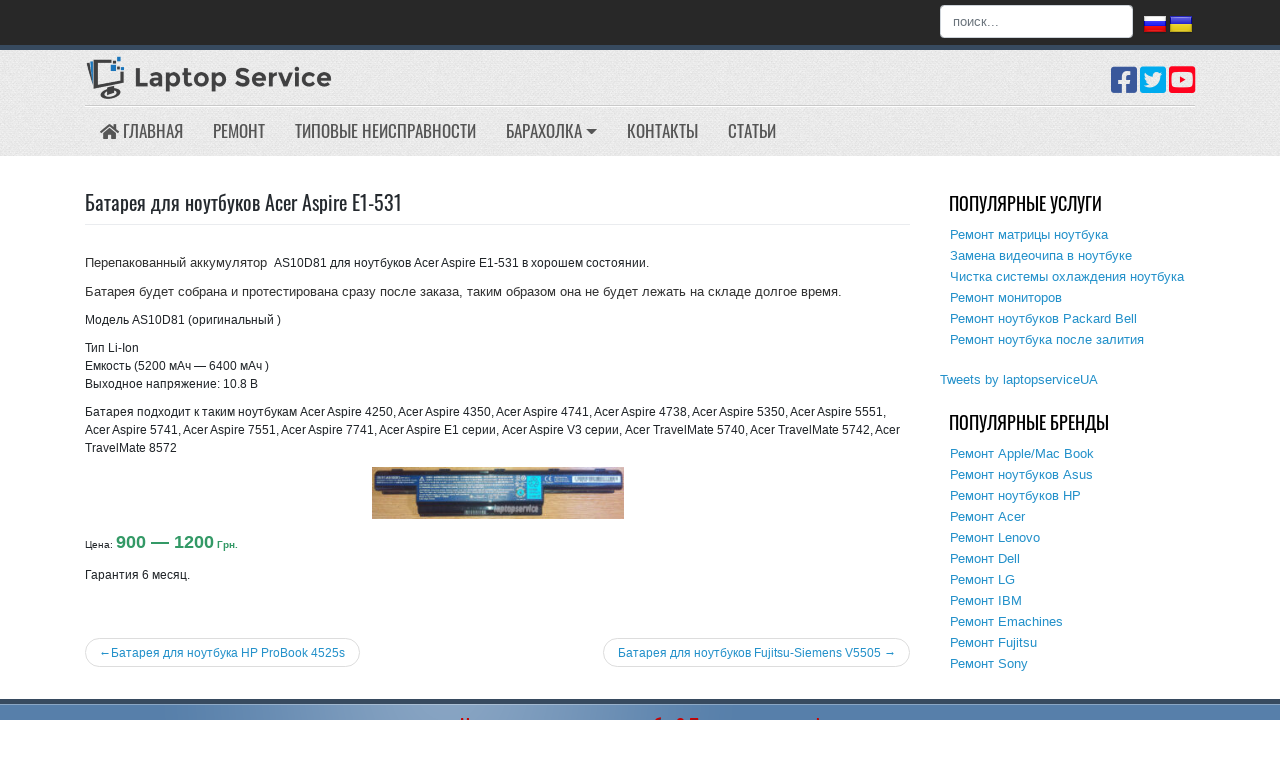

--- FILE ---
content_type: text/html; charset=UTF-8
request_url: https://laptopservice.kiev.ua/baraxolka/batarei/886-battery-for-acer-aspire-e1-531.html
body_size: 13135
content:
<!DOCTYPE html>
<html lang="ru-RU">
<head>
    <meta charset="UTF-8">
    <meta name="viewport" content="width=device-width, initial-scale=1">
    <meta http-equiv="X-UA-Compatible" content="IE=edge">
    <link rel="profile" href="https://gmpg.org/xfn/11">


<script type="text/javascript">
// Google Analytics
(function(i,s,o,g,r,a,m){i['GoogleAnalyticsObject']=r;i[r]=i[r]||function(){
(i[r].q=i[r].q||[]).push(arguments)},i[r].l=1*new Date();a=s.createElement(o),
m=s.getElementsByTagName(o)[0];a.async=1;a.src=g;m.parentNode.insertBefore(a,m)
})(window,document,'script','//www.google-analytics.com/analytics.js','ga');

ga('create', 'UA-13193148-7', 'auto');
ga('send', 'pageview');
</script>


	  <meta name='robots' content='index, follow, max-image-preview:large, max-snippet:-1, max-video-preview:-1' />
	<style>img:is([sizes="auto" i], [sizes^="auto," i]) { contain-intrinsic-size: 3000px 1500px }</style>
	
	<!-- This site is optimized with the Yoast SEO plugin v26.8 - https://yoast.com/product/yoast-seo-wordpress/ -->
	<title>Батарея для ноутбуков Acer Aspire E1-531 - Laptopservice Киев</title>
	<meta name="description" content="Батарея для ноутбуков Acer Aspire E1-531" />
	<link rel="canonical" href="https://laptopservice.kiev.ua/baraxolka/batarei/886-battery-for-acer-aspire-e1-531.html" />
	<meta property="og:locale" content="ru_RU" />
	<meta property="og:type" content="article" />
	<meta property="og:title" content="Батарея для ноутбуков Acer Aspire E1-531 - Laptopservice Киев" />
	<meta property="og:description" content="Батарея для ноутбуков Acer Aspire E1-531" />
	<meta property="og:url" content="https://laptopservice.kiev.ua/baraxolka/batarei/886-battery-for-acer-aspire-e1-531.html" />
	<meta property="og:site_name" content="Laptopservice Киев" />
	<meta property="article:published_time" content="2019-04-18T17:34:19+00:00" />
	<meta property="article:modified_time" content="2022-01-17T20:46:12+00:00" />
	<meta property="og:image" content="https://laptopservice.kiev.ua/wp-content/uploads/Baraxolka/Batarei/AS10D81.jpg" />
	<meta property="og:image:width" content="800" />
	<meta property="og:image:height" content="165" />
	<meta property="og:image:type" content="image/jpeg" />
	<meta name="author" content="laptopservice" />
	<meta name="twitter:card" content="summary_large_image" />
	<script type="application/ld+json" class="yoast-schema-graph">{"@context":"https://schema.org","@graph":[{"@type":"Article","@id":"https://laptopservice.kiev.ua/baraxolka/batarei/886-battery-for-acer-aspire-e1-531.html#article","isPartOf":{"@id":"https://laptopservice.kiev.ua/baraxolka/batarei/886-battery-for-acer-aspire-e1-531.html"},"author":{"name":"laptopservice","@id":"https://laptopservice.kiev.ua/#/schema/person/24ccf6e01fe4ab81f01fc0c1e0355238"},"headline":"Батарея для ноутбуков Acer Aspire E1-531","datePublished":"2019-04-18T17:34:19+00:00","dateModified":"2022-01-17T20:46:12+00:00","mainEntityOfPage":{"@id":"https://laptopservice.kiev.ua/baraxolka/batarei/886-battery-for-acer-aspire-e1-531.html"},"wordCount":93,"publisher":{"@id":"https://laptopservice.kiev.ua/#/schema/person/24ccf6e01fe4ab81f01fc0c1e0355238"},"image":{"@id":"https://laptopservice.kiev.ua/baraxolka/batarei/886-battery-for-acer-aspire-e1-531.html#primaryimage"},"thumbnailUrl":"https://laptopservice.kiev.ua/wp-content/uploads/Baraxolka/Batarei/AS10D81.jpg","articleSection":["Батареи"],"inLanguage":"ru-RU"},{"@type":"WebPage","@id":"https://laptopservice.kiev.ua/baraxolka/batarei/886-battery-for-acer-aspire-e1-531.html","url":"https://laptopservice.kiev.ua/baraxolka/batarei/886-battery-for-acer-aspire-e1-531.html","name":"Батарея для ноутбуков Acer Aspire E1-531 - Laptopservice Киев","isPartOf":{"@id":"https://laptopservice.kiev.ua/#website"},"primaryImageOfPage":{"@id":"https://laptopservice.kiev.ua/baraxolka/batarei/886-battery-for-acer-aspire-e1-531.html#primaryimage"},"image":{"@id":"https://laptopservice.kiev.ua/baraxolka/batarei/886-battery-for-acer-aspire-e1-531.html#primaryimage"},"thumbnailUrl":"https://laptopservice.kiev.ua/wp-content/uploads/Baraxolka/Batarei/AS10D81.jpg","datePublished":"2019-04-18T17:34:19+00:00","dateModified":"2022-01-17T20:46:12+00:00","description":"Батарея для ноутбуков Acer Aspire E1-531","breadcrumb":{"@id":"https://laptopservice.kiev.ua/baraxolka/batarei/886-battery-for-acer-aspire-e1-531.html#breadcrumb"},"inLanguage":"ru-RU","potentialAction":[{"@type":"ReadAction","target":["https://laptopservice.kiev.ua/baraxolka/batarei/886-battery-for-acer-aspire-e1-531.html"]}]},{"@type":"ImageObject","inLanguage":"ru-RU","@id":"https://laptopservice.kiev.ua/baraxolka/batarei/886-battery-for-acer-aspire-e1-531.html#primaryimage","url":"https://laptopservice.kiev.ua/wp-content/uploads/Baraxolka/Batarei/AS10D81.jpg","contentUrl":"https://laptopservice.kiev.ua/wp-content/uploads/Baraxolka/Batarei/AS10D81.jpg","width":800,"height":165,"caption":"Батарея для ноутбуков Acer Aspire E1-531"},{"@type":"BreadcrumbList","@id":"https://laptopservice.kiev.ua/baraxolka/batarei/886-battery-for-acer-aspire-e1-531.html#breadcrumb","itemListElement":[{"@type":"ListItem","position":1,"name":"Главная страница","item":"https://laptopservice.kiev.ua/.html"},{"@type":"ListItem","position":2,"name":"Батарея для ноутбуков Acer Aspire E1-531"}]},{"@type":"WebSite","@id":"https://laptopservice.kiev.ua/#website","url":"https://laptopservice.kiev.ua/","name":"Laptopservice Киев","description":"Ремонт ноутбуков Киев. Срочный ремонт ноутбуков с гарантией - Laptopservice Киев","publisher":{"@id":"https://laptopservice.kiev.ua/#/schema/person/24ccf6e01fe4ab81f01fc0c1e0355238"},"potentialAction":[{"@type":"SearchAction","target":{"@type":"EntryPoint","urlTemplate":"https://laptopservice.kiev.ua/?s={search_term_string}"},"query-input":{"@type":"PropertyValueSpecification","valueRequired":true,"valueName":"search_term_string"}}],"inLanguage":"ru-RU"},{"@type":["Person","Organization"],"@id":"https://laptopservice.kiev.ua/#/schema/person/24ccf6e01fe4ab81f01fc0c1e0355238","name":"laptopservice","image":{"@type":"ImageObject","inLanguage":"ru-RU","@id":"https://laptopservice.kiev.ua/#/schema/person/image/","url":"https://secure.gravatar.com/avatar/bfd23a09bc6ae7c680f75198d0334c0d07484f5357970fa6dafe5fa35d798fb2?s=96&d=mm&r=g","contentUrl":"https://secure.gravatar.com/avatar/bfd23a09bc6ae7c680f75198d0334c0d07484f5357970fa6dafe5fa35d798fb2?s=96&d=mm&r=g","caption":"laptopservice"},"logo":{"@id":"https://laptopservice.kiev.ua/#/schema/person/image/"},"sameAs":["https://laptopservice.kiev.ua"]}]}</script>
	<!-- / Yoast SEO plugin. -->


<link rel='dns-prefetch' href='//translate.google.com' />
<link rel="alternate" type="application/rss+xml" title="Laptopservice Киев &raquo; Лента" href="https://laptopservice.kiev.ua/feed" />
<link rel="alternate" type="application/rss+xml" title="Laptopservice Киев &raquo; Лента комментариев" href="https://laptopservice.kiev.ua/comments/feed" />
<link rel="alternate" type="application/rss+xml" title="Laptopservice Киев &raquo; Лента комментариев к &laquo;Батарея для ноутбуков Acer Aspire E1-531&raquo;" href="https://laptopservice.kiev.ua/baraxolka/batarei/886-battery-for-acer-aspire-e1-531.html/feed" />
<script type="text/javascript">
/* <![CDATA[ */
window._wpemojiSettings = {"baseUrl":"https:\/\/s.w.org\/images\/core\/emoji\/16.0.1\/72x72\/","ext":".png","svgUrl":"https:\/\/s.w.org\/images\/core\/emoji\/16.0.1\/svg\/","svgExt":".svg","source":{"concatemoji":"https:\/\/laptopservice.kiev.ua\/wp-includes\/js\/wp-emoji-release.min.js?ver=6.8.3"}};
/*! This file is auto-generated */
!function(s,n){var o,i,e;function c(e){try{var t={supportTests:e,timestamp:(new Date).valueOf()};sessionStorage.setItem(o,JSON.stringify(t))}catch(e){}}function p(e,t,n){e.clearRect(0,0,e.canvas.width,e.canvas.height),e.fillText(t,0,0);var t=new Uint32Array(e.getImageData(0,0,e.canvas.width,e.canvas.height).data),a=(e.clearRect(0,0,e.canvas.width,e.canvas.height),e.fillText(n,0,0),new Uint32Array(e.getImageData(0,0,e.canvas.width,e.canvas.height).data));return t.every(function(e,t){return e===a[t]})}function u(e,t){e.clearRect(0,0,e.canvas.width,e.canvas.height),e.fillText(t,0,0);for(var n=e.getImageData(16,16,1,1),a=0;a<n.data.length;a++)if(0!==n.data[a])return!1;return!0}function f(e,t,n,a){switch(t){case"flag":return n(e,"\ud83c\udff3\ufe0f\u200d\u26a7\ufe0f","\ud83c\udff3\ufe0f\u200b\u26a7\ufe0f")?!1:!n(e,"\ud83c\udde8\ud83c\uddf6","\ud83c\udde8\u200b\ud83c\uddf6")&&!n(e,"\ud83c\udff4\udb40\udc67\udb40\udc62\udb40\udc65\udb40\udc6e\udb40\udc67\udb40\udc7f","\ud83c\udff4\u200b\udb40\udc67\u200b\udb40\udc62\u200b\udb40\udc65\u200b\udb40\udc6e\u200b\udb40\udc67\u200b\udb40\udc7f");case"emoji":return!a(e,"\ud83e\udedf")}return!1}function g(e,t,n,a){var r="undefined"!=typeof WorkerGlobalScope&&self instanceof WorkerGlobalScope?new OffscreenCanvas(300,150):s.createElement("canvas"),o=r.getContext("2d",{willReadFrequently:!0}),i=(o.textBaseline="top",o.font="600 32px Arial",{});return e.forEach(function(e){i[e]=t(o,e,n,a)}),i}function t(e){var t=s.createElement("script");t.src=e,t.defer=!0,s.head.appendChild(t)}"undefined"!=typeof Promise&&(o="wpEmojiSettingsSupports",i=["flag","emoji"],n.supports={everything:!0,everythingExceptFlag:!0},e=new Promise(function(e){s.addEventListener("DOMContentLoaded",e,{once:!0})}),new Promise(function(t){var n=function(){try{var e=JSON.parse(sessionStorage.getItem(o));if("object"==typeof e&&"number"==typeof e.timestamp&&(new Date).valueOf()<e.timestamp+604800&&"object"==typeof e.supportTests)return e.supportTests}catch(e){}return null}();if(!n){if("undefined"!=typeof Worker&&"undefined"!=typeof OffscreenCanvas&&"undefined"!=typeof URL&&URL.createObjectURL&&"undefined"!=typeof Blob)try{var e="postMessage("+g.toString()+"("+[JSON.stringify(i),f.toString(),p.toString(),u.toString()].join(",")+"));",a=new Blob([e],{type:"text/javascript"}),r=new Worker(URL.createObjectURL(a),{name:"wpTestEmojiSupports"});return void(r.onmessage=function(e){c(n=e.data),r.terminate(),t(n)})}catch(e){}c(n=g(i,f,p,u))}t(n)}).then(function(e){for(var t in e)n.supports[t]=e[t],n.supports.everything=n.supports.everything&&n.supports[t],"flag"!==t&&(n.supports.everythingExceptFlag=n.supports.everythingExceptFlag&&n.supports[t]);n.supports.everythingExceptFlag=n.supports.everythingExceptFlag&&!n.supports.flag,n.DOMReady=!1,n.readyCallback=function(){n.DOMReady=!0}}).then(function(){return e}).then(function(){var e;n.supports.everything||(n.readyCallback(),(e=n.source||{}).concatemoji?t(e.concatemoji):e.wpemoji&&e.twemoji&&(t(e.twemoji),t(e.wpemoji)))}))}((window,document),window._wpemojiSettings);
/* ]]> */
</script>
<style id='wp-emoji-styles-inline-css' type='text/css'>

	img.wp-smiley, img.emoji {
		display: inline !important;
		border: none !important;
		box-shadow: none !important;
		height: 1em !important;
		width: 1em !important;
		margin: 0 0.07em !important;
		vertical-align: -0.1em !important;
		background: none !important;
		padding: 0 !important;
	}
</style>
<link rel='stylesheet' id='wp-block-library-css' href='https://laptopservice.kiev.ua/wp-includes/css/dist/block-library/style.min.css?ver=6.8.3' type='text/css' media='all' />
<style id='classic-theme-styles-inline-css' type='text/css'>
/*! This file is auto-generated */
.wp-block-button__link{color:#fff;background-color:#32373c;border-radius:9999px;box-shadow:none;text-decoration:none;padding:calc(.667em + 2px) calc(1.333em + 2px);font-size:1.125em}.wp-block-file__button{background:#32373c;color:#fff;text-decoration:none}
</style>
<style id='filebird-block-filebird-gallery-style-inline-css' type='text/css'>
ul.filebird-block-filebird-gallery{margin:auto!important;padding:0!important;width:100%}ul.filebird-block-filebird-gallery.layout-grid{display:grid;grid-gap:20px;align-items:stretch;grid-template-columns:repeat(var(--columns),1fr);justify-items:stretch}ul.filebird-block-filebird-gallery.layout-grid li img{border:1px solid #ccc;box-shadow:2px 2px 6px 0 rgba(0,0,0,.3);height:100%;max-width:100%;-o-object-fit:cover;object-fit:cover;width:100%}ul.filebird-block-filebird-gallery.layout-masonry{-moz-column-count:var(--columns);-moz-column-gap:var(--space);column-gap:var(--space);-moz-column-width:var(--min-width);columns:var(--min-width) var(--columns);display:block;overflow:auto}ul.filebird-block-filebird-gallery.layout-masonry li{margin-bottom:var(--space)}ul.filebird-block-filebird-gallery li{list-style:none}ul.filebird-block-filebird-gallery li figure{height:100%;margin:0;padding:0;position:relative;width:100%}ul.filebird-block-filebird-gallery li figure figcaption{background:linear-gradient(0deg,rgba(0,0,0,.7),rgba(0,0,0,.3) 70%,transparent);bottom:0;box-sizing:border-box;color:#fff;font-size:.8em;margin:0;max-height:100%;overflow:auto;padding:3em .77em .7em;position:absolute;text-align:center;width:100%;z-index:2}ul.filebird-block-filebird-gallery li figure figcaption a{color:inherit}

</style>
<style id='global-styles-inline-css' type='text/css'>
:root{--wp--preset--aspect-ratio--square: 1;--wp--preset--aspect-ratio--4-3: 4/3;--wp--preset--aspect-ratio--3-4: 3/4;--wp--preset--aspect-ratio--3-2: 3/2;--wp--preset--aspect-ratio--2-3: 2/3;--wp--preset--aspect-ratio--16-9: 16/9;--wp--preset--aspect-ratio--9-16: 9/16;--wp--preset--color--black: #000000;--wp--preset--color--cyan-bluish-gray: #abb8c3;--wp--preset--color--white: #ffffff;--wp--preset--color--pale-pink: #f78da7;--wp--preset--color--vivid-red: #cf2e2e;--wp--preset--color--luminous-vivid-orange: #ff6900;--wp--preset--color--luminous-vivid-amber: #fcb900;--wp--preset--color--light-green-cyan: #7bdcb5;--wp--preset--color--vivid-green-cyan: #00d084;--wp--preset--color--pale-cyan-blue: #8ed1fc;--wp--preset--color--vivid-cyan-blue: #0693e3;--wp--preset--color--vivid-purple: #9b51e0;--wp--preset--gradient--vivid-cyan-blue-to-vivid-purple: linear-gradient(135deg,rgba(6,147,227,1) 0%,rgb(155,81,224) 100%);--wp--preset--gradient--light-green-cyan-to-vivid-green-cyan: linear-gradient(135deg,rgb(122,220,180) 0%,rgb(0,208,130) 100%);--wp--preset--gradient--luminous-vivid-amber-to-luminous-vivid-orange: linear-gradient(135deg,rgba(252,185,0,1) 0%,rgba(255,105,0,1) 100%);--wp--preset--gradient--luminous-vivid-orange-to-vivid-red: linear-gradient(135deg,rgba(255,105,0,1) 0%,rgb(207,46,46) 100%);--wp--preset--gradient--very-light-gray-to-cyan-bluish-gray: linear-gradient(135deg,rgb(238,238,238) 0%,rgb(169,184,195) 100%);--wp--preset--gradient--cool-to-warm-spectrum: linear-gradient(135deg,rgb(74,234,220) 0%,rgb(151,120,209) 20%,rgb(207,42,186) 40%,rgb(238,44,130) 60%,rgb(251,105,98) 80%,rgb(254,248,76) 100%);--wp--preset--gradient--blush-light-purple: linear-gradient(135deg,rgb(255,206,236) 0%,rgb(152,150,240) 100%);--wp--preset--gradient--blush-bordeaux: linear-gradient(135deg,rgb(254,205,165) 0%,rgb(254,45,45) 50%,rgb(107,0,62) 100%);--wp--preset--gradient--luminous-dusk: linear-gradient(135deg,rgb(255,203,112) 0%,rgb(199,81,192) 50%,rgb(65,88,208) 100%);--wp--preset--gradient--pale-ocean: linear-gradient(135deg,rgb(255,245,203) 0%,rgb(182,227,212) 50%,rgb(51,167,181) 100%);--wp--preset--gradient--electric-grass: linear-gradient(135deg,rgb(202,248,128) 0%,rgb(113,206,126) 100%);--wp--preset--gradient--midnight: linear-gradient(135deg,rgb(2,3,129) 0%,rgb(40,116,252) 100%);--wp--preset--font-size--small: 13px;--wp--preset--font-size--medium: 20px;--wp--preset--font-size--large: 36px;--wp--preset--font-size--x-large: 42px;--wp--preset--spacing--20: 0.44rem;--wp--preset--spacing--30: 0.67rem;--wp--preset--spacing--40: 1rem;--wp--preset--spacing--50: 1.5rem;--wp--preset--spacing--60: 2.25rem;--wp--preset--spacing--70: 3.38rem;--wp--preset--spacing--80: 5.06rem;--wp--preset--shadow--natural: 6px 6px 9px rgba(0, 0, 0, 0.2);--wp--preset--shadow--deep: 12px 12px 50px rgba(0, 0, 0, 0.4);--wp--preset--shadow--sharp: 6px 6px 0px rgba(0, 0, 0, 0.2);--wp--preset--shadow--outlined: 6px 6px 0px -3px rgba(255, 255, 255, 1), 6px 6px rgba(0, 0, 0, 1);--wp--preset--shadow--crisp: 6px 6px 0px rgba(0, 0, 0, 1);}:where(.is-layout-flex){gap: 0.5em;}:where(.is-layout-grid){gap: 0.5em;}body .is-layout-flex{display: flex;}.is-layout-flex{flex-wrap: wrap;align-items: center;}.is-layout-flex > :is(*, div){margin: 0;}body .is-layout-grid{display: grid;}.is-layout-grid > :is(*, div){margin: 0;}:where(.wp-block-columns.is-layout-flex){gap: 2em;}:where(.wp-block-columns.is-layout-grid){gap: 2em;}:where(.wp-block-post-template.is-layout-flex){gap: 1.25em;}:where(.wp-block-post-template.is-layout-grid){gap: 1.25em;}.has-black-color{color: var(--wp--preset--color--black) !important;}.has-cyan-bluish-gray-color{color: var(--wp--preset--color--cyan-bluish-gray) !important;}.has-white-color{color: var(--wp--preset--color--white) !important;}.has-pale-pink-color{color: var(--wp--preset--color--pale-pink) !important;}.has-vivid-red-color{color: var(--wp--preset--color--vivid-red) !important;}.has-luminous-vivid-orange-color{color: var(--wp--preset--color--luminous-vivid-orange) !important;}.has-luminous-vivid-amber-color{color: var(--wp--preset--color--luminous-vivid-amber) !important;}.has-light-green-cyan-color{color: var(--wp--preset--color--light-green-cyan) !important;}.has-vivid-green-cyan-color{color: var(--wp--preset--color--vivid-green-cyan) !important;}.has-pale-cyan-blue-color{color: var(--wp--preset--color--pale-cyan-blue) !important;}.has-vivid-cyan-blue-color{color: var(--wp--preset--color--vivid-cyan-blue) !important;}.has-vivid-purple-color{color: var(--wp--preset--color--vivid-purple) !important;}.has-black-background-color{background-color: var(--wp--preset--color--black) !important;}.has-cyan-bluish-gray-background-color{background-color: var(--wp--preset--color--cyan-bluish-gray) !important;}.has-white-background-color{background-color: var(--wp--preset--color--white) !important;}.has-pale-pink-background-color{background-color: var(--wp--preset--color--pale-pink) !important;}.has-vivid-red-background-color{background-color: var(--wp--preset--color--vivid-red) !important;}.has-luminous-vivid-orange-background-color{background-color: var(--wp--preset--color--luminous-vivid-orange) !important;}.has-luminous-vivid-amber-background-color{background-color: var(--wp--preset--color--luminous-vivid-amber) !important;}.has-light-green-cyan-background-color{background-color: var(--wp--preset--color--light-green-cyan) !important;}.has-vivid-green-cyan-background-color{background-color: var(--wp--preset--color--vivid-green-cyan) !important;}.has-pale-cyan-blue-background-color{background-color: var(--wp--preset--color--pale-cyan-blue) !important;}.has-vivid-cyan-blue-background-color{background-color: var(--wp--preset--color--vivid-cyan-blue) !important;}.has-vivid-purple-background-color{background-color: var(--wp--preset--color--vivid-purple) !important;}.has-black-border-color{border-color: var(--wp--preset--color--black) !important;}.has-cyan-bluish-gray-border-color{border-color: var(--wp--preset--color--cyan-bluish-gray) !important;}.has-white-border-color{border-color: var(--wp--preset--color--white) !important;}.has-pale-pink-border-color{border-color: var(--wp--preset--color--pale-pink) !important;}.has-vivid-red-border-color{border-color: var(--wp--preset--color--vivid-red) !important;}.has-luminous-vivid-orange-border-color{border-color: var(--wp--preset--color--luminous-vivid-orange) !important;}.has-luminous-vivid-amber-border-color{border-color: var(--wp--preset--color--luminous-vivid-amber) !important;}.has-light-green-cyan-border-color{border-color: var(--wp--preset--color--light-green-cyan) !important;}.has-vivid-green-cyan-border-color{border-color: var(--wp--preset--color--vivid-green-cyan) !important;}.has-pale-cyan-blue-border-color{border-color: var(--wp--preset--color--pale-cyan-blue) !important;}.has-vivid-cyan-blue-border-color{border-color: var(--wp--preset--color--vivid-cyan-blue) !important;}.has-vivid-purple-border-color{border-color: var(--wp--preset--color--vivid-purple) !important;}.has-vivid-cyan-blue-to-vivid-purple-gradient-background{background: var(--wp--preset--gradient--vivid-cyan-blue-to-vivid-purple) !important;}.has-light-green-cyan-to-vivid-green-cyan-gradient-background{background: var(--wp--preset--gradient--light-green-cyan-to-vivid-green-cyan) !important;}.has-luminous-vivid-amber-to-luminous-vivid-orange-gradient-background{background: var(--wp--preset--gradient--luminous-vivid-amber-to-luminous-vivid-orange) !important;}.has-luminous-vivid-orange-to-vivid-red-gradient-background{background: var(--wp--preset--gradient--luminous-vivid-orange-to-vivid-red) !important;}.has-very-light-gray-to-cyan-bluish-gray-gradient-background{background: var(--wp--preset--gradient--very-light-gray-to-cyan-bluish-gray) !important;}.has-cool-to-warm-spectrum-gradient-background{background: var(--wp--preset--gradient--cool-to-warm-spectrum) !important;}.has-blush-light-purple-gradient-background{background: var(--wp--preset--gradient--blush-light-purple) !important;}.has-blush-bordeaux-gradient-background{background: var(--wp--preset--gradient--blush-bordeaux) !important;}.has-luminous-dusk-gradient-background{background: var(--wp--preset--gradient--luminous-dusk) !important;}.has-pale-ocean-gradient-background{background: var(--wp--preset--gradient--pale-ocean) !important;}.has-electric-grass-gradient-background{background: var(--wp--preset--gradient--electric-grass) !important;}.has-midnight-gradient-background{background: var(--wp--preset--gradient--midnight) !important;}.has-small-font-size{font-size: var(--wp--preset--font-size--small) !important;}.has-medium-font-size{font-size: var(--wp--preset--font-size--medium) !important;}.has-large-font-size{font-size: var(--wp--preset--font-size--large) !important;}.has-x-large-font-size{font-size: var(--wp--preset--font-size--x-large) !important;}
:where(.wp-block-post-template.is-layout-flex){gap: 1.25em;}:where(.wp-block-post-template.is-layout-grid){gap: 1.25em;}
:where(.wp-block-columns.is-layout-flex){gap: 2em;}:where(.wp-block-columns.is-layout-grid){gap: 2em;}
:root :where(.wp-block-pullquote){font-size: 1.5em;line-height: 1.6;}
</style>
<link rel='stylesheet' id='google-language-translator-css' href='https://laptopservice.kiev.ua/wp-content/plugins/google-language-translator/css/style.css?ver=6.0.20' type='text/css' media='' />
<link rel='stylesheet' id='wp-lightbox-2.min.css-css' href='https://laptopservice.kiev.ua/wp-content/plugins/wp-lightbox-2/styles/lightbox.min.ru_RU.css?ver=1.3.4' type='text/css' media='all' />
<link rel='stylesheet' id='wp-bootstrap-starter-bootstrap-css-css' href='https://laptopservice.kiev.ua/wp-content/themes/wp-bootstrap-starter/inc/assets/css/bootstrap.min.css?ver=6.8.3' type='text/css' media='all' />
<link rel='stylesheet' id='wp-bootstrap-starter-fontawesome-cdn-css' href='https://laptopservice.kiev.ua/wp-content/themes/wp-bootstrap-starter/inc/assets/css/fontawesome.min.css?ver=6.8.3' type='text/css' media='all' />
<link rel='stylesheet' id='wp-bootstrap-starter-style-css' href='https://laptopservice.kiev.ua/wp-content/themes/wp-bootstrap-starter-child/style.css?ver=6.8.3' type='text/css' media='all' />
<script type="text/javascript" src="https://laptopservice.kiev.ua/wp-includes/js/jquery/jquery.min.js?ver=3.7.1" id="jquery-core-js"></script>
<script type="text/javascript" src="https://laptopservice.kiev.ua/wp-includes/js/jquery/jquery-migrate.min.js?ver=3.4.1" id="jquery-migrate-js"></script>
<!--[if lt IE 9]>
<script type="text/javascript" src="https://laptopservice.kiev.ua/wp-content/themes/wp-bootstrap-starter/inc/assets/js/html5.js?ver=3.7.0" id="html5hiv-js"></script>
<![endif]-->
<link rel="https://api.w.org/" href="https://laptopservice.kiev.ua/wp-json/" /><link rel="alternate" title="JSON" type="application/json" href="https://laptopservice.kiev.ua/wp-json/wp/v2/posts/886" /><link rel="EditURI" type="application/rsd+xml" title="RSD" href="https://laptopservice.kiev.ua/xmlrpc.php?rsd" />
<meta name="generator" content="WordPress 6.8.3" />
<link rel='shortlink' href='https://laptopservice.kiev.ua/?p=886' />
<link rel="alternate" title="oEmbed (JSON)" type="application/json+oembed" href="https://laptopservice.kiev.ua/wp-json/oembed/1.0/embed?url=https%3A%2F%2Flaptopservice.kiev.ua%2Fbaraxolka%2Fbatarei%2F886-battery-for-acer-aspire-e1-531.html" />
<link rel="alternate" title="oEmbed (XML)" type="text/xml+oembed" href="https://laptopservice.kiev.ua/wp-json/oembed/1.0/embed?url=https%3A%2F%2Flaptopservice.kiev.ua%2Fbaraxolka%2Fbatarei%2F886-battery-for-acer-aspire-e1-531.html&#038;format=xml" />
<style>#flags {
    width: 52px !important;
    margin-left: 10px;
    padding-top: 10px;
}p.hello{font-size:12px;color:darkgray;}#google_language_translator,#flags{text-align:left;}#google_language_translator{clear:both;}#flags{width:165px;}#flags a{display:inline-block;margin-right:2px;}#google_language_translator a{display:none!important;}div.skiptranslate.goog-te-gadget{display:inline!important;}.goog-te-gadget{color:transparent!important;}.goog-te-gadget{font-size:0px!important;}.goog-branding{display:none;}.goog-tooltip{display: none!important;}.goog-tooltip:hover{display: none!important;}.goog-text-highlight{background-color:transparent!important;border:none!important;box-shadow:none!important;}#google_language_translator{display:none;}#google_language_translator select.goog-te-combo{color:#32373c;}div.skiptranslate{display:none!important;}body{top:0px!important;}#goog-gt-{display:none!important;}font font{background-color:transparent!important;box-shadow:none!important;position:initial!important;}#glt-translate-trigger{left:20px;right:auto;}#glt-translate-trigger > span{color:#ffffff;}#glt-translate-trigger{background:#f89406;}.goog-te-gadget .goog-te-combo{width:100%;}</style><link rel="pingback" href="https://laptopservice.kiev.ua/xmlrpc.php">    <style type="text/css">
        #page-sub-header { background: #fff; }
    </style>
    <link rel="icon" href="https://laptopservice.kiev.ua/wp-content/uploads/favicon.ico" sizes="32x32" />
<link rel="icon" href="https://laptopservice.kiev.ua/wp-content/uploads/favicon.ico" sizes="192x192" />
<link rel="apple-touch-icon" href="https://laptopservice.kiev.ua/wp-content/uploads/favicon.ico" />
<meta name="msapplication-TileImage" content="https://laptopservice.kiev.ua/wp-content/uploads/favicon.ico" />
</head>

<body data-rsssl=1 class="wp-singular post-template-default single single-post postid-886 single-format-standard wp-theme-wp-bootstrap-starter wp-child-theme-wp-bootstrap-starter-child">


<div id="page" class="site">
	<a class="skip-link screen-reader-text" href="#content">Skip to content</a>
          <div id="topbar-widget" class="row m-0">
        <div class="container">
          <div class="row">
            <div class="col-12 d-flex justify-content-end"><section id="search-4" class="widget widget_search"><form role="search" method="get" class="search-form" action="https://laptopservice.kiev.ua/">
    <label>
        <input type="search" class="search-field form-control" placeholder="поиск..." value="" name="s" title="Поиск:">
    </label>
    <input type="submit" class="search-submit btn btn-primary" value="Поиск">
</form>



</section><section id="custom_html-15" class="widget_text widget widget_custom_html"><div class="textwidget custom-html-widget"><div id="flags" class="size24"><ul id="sortable" class="ui-sortable" style="float:left"><li id='Russian'><a href='#' title='Russian' class='nturl notranslate ru flag Russian'></a></li><li id='Ukrainian'><a href='#' title='Ukrainian' class='nturl notranslate uk flag Ukrainian'></a></li></ul></div><div id="google_language_translator" class="default-language-ru"></div></div></section></div>
          </div>
        </div>
      </div>
        	<header id="masthead" class="site-header navbar-static-top navbar-light" role="banner">
        <div class="container">
            <div class="navbar navbar-expand-xl p-0">
                <div class="navbar-brand">
                                            <a href="https://laptopservice.kiev.ua/">
                            <img src="https://laptopservice.kiev.ua/wp-content/uploads/logo.png" alt="Laptopservice Киев">
                        </a>
                                    </div>

                                  <div id="header-widget" class="navbar-collapse d-flex">
                    <div class="container justify-content-end">
                      <div class="row"><section id="custom_html-5" class="widget_text widget widget_custom_html"><div class="textwidget custom-html-widget"><a href="https://www.facebook.com" title="Facebook" target="_blank" style="color: #3A589B; font-size: 10px;"><i class="fab fa-facebook-square fa-3x"></i></a></div></section><section id="custom_html-7" class="widget_text widget widget_custom_html"><div class="textwidget custom-html-widget"><a href="https://twitter.com/laptopserviceUA" title="Twitter" target="_blank" style="color: #00ABEE; padding: 0 3px; font-size: 10px;"><i class="fab fa-twitter-square fa-3x"></i></a></div></section><section id="custom_html-6" class="widget_text widget widget_custom_html"><div class="textwidget custom-html-widget"><a href="http://www.youtube.com/" title="YouTube" target="_blank" style="color: #FF021E; font-size: 10px;"><i class="fab fa-youtube-square fa-3x"></i></a></div></section>                      </div>
                    </div>
                  </div>
                
                <button class="navbar-toggler" type="button" data-toggle="collapse" data-target="#main-nav" aria-controls="" aria-expanded="false" aria-label="Toggle navigation">
                    <span class="navbar-toggler-icon"></span>
                </button>
            </div>
        </div>
        <div class="container">
            <nav class="navbar navbar-expand-xl p-0">
                <div id="main-nav" class="collapse navbar-collapse"><ul id="menu-mainmenu" class="navbar-nav"><li itemscope="itemscope" itemtype="https://www.schema.org/SiteNavigationElement" id="menu-item-3100" class="menu-item menu-item-type-custom menu-item-object-custom menu-item-3100 nav-item"><a title="Главная" href="/" class="nav-link"><i class="fas fa-home" aria-hidden="true"></i> Главная</a></li>
<li itemscope="itemscope" itemtype="https://www.schema.org/SiteNavigationElement" id="menu-item-2039" class="menu-item menu-item-type-taxonomy menu-item-object-category menu-item-2039 nav-item"><a title="Ремонт" href="https://laptopservice.kiev.ua/repairs.html" class="nav-link">Ремонт</a></li>
<li itemscope="itemscope" itemtype="https://www.schema.org/SiteNavigationElement" id="menu-item-2040" class="menu-item menu-item-type-taxonomy menu-item-object-category menu-item-2040 nav-item"><a title="Типовые неисправности" href="https://laptopservice.kiev.ua/typical-fault.html" class="nav-link">Типовые неисправности</a></li>
<li itemscope="itemscope" itemtype="https://www.schema.org/SiteNavigationElement" id="menu-item-2042" class="hover-dropdown menu-item menu-item-type-taxonomy menu-item-object-category current-post-ancestor menu-item-has-children dropdown menu-item-2042 nav-item"><a title="Барахолка" href="https://laptopservice.kiev.ua/baraxolka.html" data-toggle="dropdown" aria-haspopup="true" aria-expanded="false" class="dropdown-toggle nav-link" id="menu-item-dropdown-2042">Барахолка</a>
<ul class="dropdown-menu" aria-labelledby="menu-item-dropdown-2042" role="menu">
	<li itemscope="itemscope" itemtype="https://www.schema.org/SiteNavigationElement" id="menu-item-2046" class="menu-item menu-item-type-taxonomy menu-item-object-category menu-item-2046 nav-item"><a title="Материнские платы" href="https://laptopservice.kiev.ua/baraxolka/motherboard.html" class="dropdown-item">Материнские платы</a></li>
	<li itemscope="itemscope" itemtype="https://www.schema.org/SiteNavigationElement" id="menu-item-2045" class="menu-item menu-item-type-taxonomy menu-item-object-category menu-item-2045 nav-item"><a title="Корпуса ноутбуков" href="https://laptopservice.kiev.ua/baraxolka/korpys.html" class="dropdown-item">Корпуса ноутбуков</a></li>
	<li itemscope="itemscope" itemtype="https://www.schema.org/SiteNavigationElement" id="menu-item-2048" class="menu-item menu-item-type-taxonomy menu-item-object-category menu-item-2048 nav-item"><a title="Петли ноутбука" href="https://laptopservice.kiev.ua/baraxolka/petli.html" class="dropdown-item">Петли ноутбука</a></li>
	<li itemscope="itemscope" itemtype="https://www.schema.org/SiteNavigationElement" id="menu-item-2043" class="menu-item menu-item-type-taxonomy menu-item-object-category current-post-ancestor current-menu-parent current-post-parent active menu-item-2043 nav-item"><a title="Батареи" href="https://laptopservice.kiev.ua/baraxolka/batarei.html" class="dropdown-item">Батареи</a></li>
	<li itemscope="itemscope" itemtype="https://www.schema.org/SiteNavigationElement" id="menu-item-2044" class="menu-item menu-item-type-taxonomy menu-item-object-category menu-item-2044 nav-item"><a title="Клавиатуры" href="https://laptopservice.kiev.ua/baraxolka/keyboards.html" class="dropdown-item">Клавиатуры</a></li>
	<li itemscope="itemscope" itemtype="https://www.schema.org/SiteNavigationElement" id="menu-item-2047" class="menu-item menu-item-type-taxonomy menu-item-object-category menu-item-2047 nav-item"><a title="Матрицы" href="https://laptopservice.kiev.ua/baraxolka/matrix.html" class="dropdown-item">Матрицы</a></li>
	<li itemscope="itemscope" itemtype="https://www.schema.org/SiteNavigationElement" id="menu-item-2050" class="menu-item menu-item-type-taxonomy menu-item-object-category menu-item-2050 nav-item"><a title="Шлейфы матриц" href="https://laptopservice.kiev.ua/baraxolka/cable.html" class="dropdown-item">Шлейфы матриц</a></li>
	<li itemscope="itemscope" itemtype="https://www.schema.org/SiteNavigationElement" id="menu-item-2049" class="menu-item menu-item-type-taxonomy menu-item-object-category menu-item-2049 nav-item"><a title="Системы охлаждения ноутбука" href="https://laptopservice.kiev.ua/baraxolka/laptop-cooling-systems.html" class="dropdown-item">Системы охлаждения ноутбука</a></li>
</ul>
</li>
<li itemscope="itemscope" itemtype="https://www.schema.org/SiteNavigationElement" id="menu-item-3111" class="menu-item menu-item-type-post_type menu-item-object-page menu-item-3111 nav-item"><a title="Контакты" href="https://laptopservice.kiev.ua/contact.html" class="nav-link">Контакты</a></li>
<li itemscope="itemscope" itemtype="https://www.schema.org/SiteNavigationElement" id="menu-item-2076" class="menu-item menu-item-type-taxonomy menu-item-object-category menu-item-2076 nav-item"><a title="Статьи" href="https://laptopservice.kiev.ua/38-article.html" class="nav-link">Статьи</a></li>
</ul></div>            </nav>
        </div>
	</header><!-- #masthead -->
    	<div id="content" class="site-content">
		<div class="container">
			<div class="row">
                
	<section id="primary" class="content-area col-sm-12 col-lg-9">
		<div id="main" class="site-main" role="main">

		
<article id="post-886" class="post-886 post type-post status-publish format-standard has-post-thumbnail hentry category-batarei">
	<div class="post-thumbnail">
			</div>
	<header class="entry-header">
		<h1 class="entry-title">Батарея для ноутбуков Acer Aspire E1-531</h1>		<div class="entry-meta">
					</div><!-- .entry-meta -->
			</header><!-- .entry-header -->
	<div class="entry-content">
		<p><span style="color: #333333; font-family: 'Segoe UI', Arial, Helvetica, sans-serif; font-size: 12.8px; font-style: normal; font-variant: normal; font-weight: normal; letter-spacing: normal; line-height: 19.2px; orphans: auto; text-align: start; text-indent: 0px; text-transform: none; white-space: normal; widows: 1; word-spacing: 0px; -webkit-text-stroke-width: 0px; display: inline !important; float: none;">Перепакованный аккумулятор </span> AS10D81 для ноутбуков Acer Aspire E1-531 в хорошем состоянии.<span id="more-886"></span></p>
<p><span style="color: #333333; font-family: 'Segoe UI', Arial, Helvetica, sans-serif; font-size: 12.8px; font-style: normal; font-variant: normal; font-weight: normal; letter-spacing: normal; line-height: 19.2px; orphans: auto; text-align: start; text-indent: 0px; text-transform: none; white-space: normal; widows: 1; word-spacing: 0px; -webkit-text-stroke-width: 0px; display: inline !important; float: none;">Батарея будет собрана и протестирована сразу после заказа, таким образом она не будет лежать на складе долгое время.</span></p>
<p>Модель AS10D81 (оригинальный )</p>
<p>Тип Li-Ion<br />
Емкость (5200 мАч &#8212; 6400 мАч )<br />
Выходное напряжение: 10.8 В</p>
<p>Батарея подходит к таким ноутбукам Acer Aspire 4250, Acer Aspire 4350, Acer Aspire 4741, Acer Aspire 4738, Acer Aspire 5350, Acer Aspire 5551, Acer Aspire 5741, Acer Aspire 7551, Acer Aspire 7741, Acer Aspire E1 серии, Acer Aspire V3 серии, Acer TravelMate 5740, Acer TravelMate 5742, Acer TravelMate 8572</p>
<p style="text-align: center;"><img decoding="async" class=" size-full wp-image-1961" title="Батарея для ноутбуков Acer Aspire E1-531" src="https://laptopservice.kiev.ua/wp-content/uploads/Baraxolka/Batarei/AS10D81.jpg" alt="Батарея для ноутбуков Acer Aspire E1-531" width="252" height="52" srcset="https://laptopservice.kiev.ua/wp-content/uploads/Baraxolka/Batarei/AS10D81.jpg 800w, https://laptopservice.kiev.ua/wp-content/uploads/Baraxolka/Batarei/AS10D81-300x62.jpg 300w, https://laptopservice.kiev.ua/wp-content/uploads/Baraxolka/Batarei/AS10D81-768x158.jpg 768w" sizes="(max-width: 252px) 100vw, 252px" /></p>
<p style="text-align: left;"><small>Цена: <strong><span style="color: #339966;"><span style="font-size: large;">900 &#8212; 1200</span> Грн.</span></strong></small></p>
<p style="text-align: left;">Гарантия 6 месяц.</p>
	</div><!-- .entry-content -->

	<footer class="entry-footer">
			</footer><!-- .entry-footer -->
</article><!-- #post-## -->

	<nav class="navigation post-navigation" aria-label="Записи">
		<h2 class="screen-reader-text">Навигация по записям</h2>
		<div class="nav-links"><div class="nav-previous"><a href="https://laptopservice.kiev.ua/baraxolka/batarei/885-battery-for-hp-probook-4525s.html" rel="prev">Батарея для ноутбука HP ProBook 4525s</a></div><div class="nav-next"><a href="https://laptopservice.kiev.ua/baraxolka/batarei/887-battery-for-fujitsu-siemens-esprimo-mobile-v5505.html" rel="next">Батарея для ноутбуков Fujitsu-Siemens V5505</a></div></div>
	</nav>
		</div><!-- #main -->
	</section><!-- #primary -->


<aside id="secondary" class="widget-area col-sm-12 col-lg-3" role="complementary">
	<section id="nav_menu-2" class="widget widget_nav_menu"><h3 class="widget-title">ПОПУЛЯРНЫЕ УСЛУГИ</h3><div class="menu-populyarnye-uslugi-container"><ul id="menu-populyarnye-uslugi" class="menu"><li id="menu-item-3136" class="menu-item menu-item-type-custom menu-item-object-custom menu-item-3136"><a href="/remont-matritsy-noutbuka.html">Ремонт матрицы ноутбука</a></li>
<li id="menu-item-3149" class="menu-item menu-item-type-custom menu-item-object-custom menu-item-3149"><a href="/zamenavideochipa.html">Замена видеочипа в ноутбуке</a></li>
<li id="menu-item-3151" class="menu-item menu-item-type-custom menu-item-object-custom menu-item-3151"><a href="/chistka-sistemy-ohlazhdeniya-noutbuka.html">Чистка системы охлаждения ноутбука</a></li>
<li id="menu-item-3153" class="menu-item menu-item-type-custom menu-item-object-custom menu-item-3153"><a href="/repair-of-monitors.html">Ремонт мониторов</a></li>
<li id="menu-item-3155" class="menu-item menu-item-type-custom menu-item-object-custom menu-item-3155"><a href="/remont-packard-bell.html">Ремонт ноутбуков Packard Bell</a></li>
<li id="menu-item-3157" class="menu-item menu-item-type-custom menu-item-object-custom menu-item-3157"><a href="/remont-noutbuka-posle-zalitiya.html">Ремонт ноутбука после залития</a></li>
</ul></div></section><section id="custom_html-9" class="widget_text widget widget_custom_html"><div class="textwidget custom-html-widget"><a class="twitter-timeline" data-height="600" href="https://twitter.com/laptopserviceUA?ref_src=twsrc%5Etfw">Tweets by laptopserviceUA</a> <script async src="https://platform.twitter.com/widgets.js" charset="utf-8"></script></div></section><section id="nav_menu-3" class="widget widget_nav_menu"><h3 class="widget-title">ПОПУЛЯРНЫЕ БРЕНДЫ</h3><div class="menu-populyarnye-brendy-container"><ul id="menu-populyarnye-brendy" class="menu"><li id="menu-item-3169" class="menu-item menu-item-type-custom menu-item-object-custom menu-item-3169"><a href="/apple-remont-noutbukov.html">Ремонт Apple/Mac Book</a></li>
<li id="menu-item-3170" class="menu-item menu-item-type-custom menu-item-object-custom menu-item-3170"><a href="/remont-noutbukov-asus.html">Ремонт ноутбуков Asus</a></li>
<li id="menu-item-3171" class="menu-item menu-item-type-custom menu-item-object-custom menu-item-3171"><a href="/remont-noutbukov-hp.html">Ремонт ноутбуков HP</a></li>
<li id="menu-item-3172" class="menu-item menu-item-type-custom menu-item-object-custom menu-item-3172"><a href="/remont-noutbukov-acer.html">Ремонт Acer</a></li>
<li id="menu-item-3173" class="menu-item menu-item-type-custom menu-item-object-custom menu-item-3173"><a href="/remont-noutbukov-lenovo.html">Ремонт Lenovo</a></li>
<li id="menu-item-3174" class="menu-item menu-item-type-custom menu-item-object-custom menu-item-3174"><a href="/remont-noutbukov-dell.html">Ремонт Dell</a></li>
<li id="menu-item-3175" class="menu-item menu-item-type-custom menu-item-object-custom menu-item-3175"><a href="/remont-noutbukov-lg.html">Ремонт LG</a></li>
<li id="menu-item-3176" class="menu-item menu-item-type-custom menu-item-object-custom menu-item-3176"><a href="/remont-noutbukov-ibm.html">Ремонт IBM</a></li>
<li id="menu-item-3177" class="menu-item menu-item-type-custom menu-item-object-custom menu-item-3177"><a href="/remont-noutbukov-emachines.html">Ремонт Emachines</a></li>
<li id="menu-item-3178" class="menu-item menu-item-type-custom menu-item-object-custom menu-item-3178"><a href="/remont-noutbukov-fujitsu-siemens.html">Ремонт Fujitsu</a></li>
<li id="menu-item-3179" class="menu-item menu-item-type-custom menu-item-object-custom menu-item-3179"><a href="/remont-noutbukov-sony.html">Ремонт Sony</a></li>
</ul></div></section></aside><!-- #secondary -->
			</div><!-- .row -->
		</div><!-- .container -->
	</div><!-- #content -->
      <div id="beforefooter-widget" class="row m-0">
    <div class="container">
      <div class="row">
        <div class="col-12"><section id="custom_html-10" class="widget_text widget widget_custom_html"><div class="textwidget custom-html-widget"><h3 style="text-align: center;">Нужно отремонтировать ноутбук? Позвоните сегодня!</h3>
<p style="text-align: center;">тел. 096 011-77-97 ; 093-901-10-37</p>
<p style="text-align: center;">Нет времени? <a href="https://laptopservice.kiev.ua/" rel="sidebar">Добавьте наш сайт в закладки.</a> Мы ждем вашего звонка.</p></div></section><section id="custom_html-13" class="widget_text widget widget_custom_html"><div class="textwidget custom-html-widget"><p style="text-align: center;"><iframe style="border: 0;" src="https://www.google.com/maps/embed?pb=!1m18!1m12!1m3!1d2540.6129708267795!2d30.60169551541103!3d50.44830929540075!2m3!1f0!2f0!3f0!3m2!1i1024!2i768!4f13.1!3m3!1m2!1s0x0000000000000000%3A0x957cce67876abd02!2sLaptopService!5e0!3m2!1sru!2sua!4v1444902137942" width="1100" height="450" frameborder="0" allowfullscreen="allowfullscreen"></iframe></p></div></section><section id="custom_html-14" class="widget_text widget widget_custom_html"><div class="textwidget custom-html-widget"><table style="width: 100%;" border="0" cellspacing="15" cellpadding="5">
<tbody>
<tr valign="top">
<td style="width: 30%;">
<p><strong><span style="font-size: medium;">Популярные услуги</span></strong></p>
</td>
<td style="width: 30%;">
<p><strong><span style="font-size: medium;">Бренды</span></strong></p>
</td>
<td style="width: 30%;">&nbsp;</td>
</tr>
<tr valign="top">
<td style="width: 30%;"><a href="/remont-matritsy-noutbuka.html">Ремонт матрицы ноутбука</a><br> <a href="/zamenavideochipa.html">Замена видеочипа в ноутбуке</a><br> <a href="/chistka-sistemy-ohlazhdeniya-noutbuka.html">Чистка системы охлаждения</a><br> <a href="/repair-of-monitors.html">Ремонт мониторов</a></td>
<td style="width: 30%;"><a href="/apple-remont-noutbukov.html">Apple/Mac Book</a><br> <a href="/remont-noutbukov-asus.html">Asus</a><br> <a href="/remont-noutbukov-hp.html">Hewlett-Packard</a><br> <a href="/remont-noutbukov-acer.html">Acer</a><br> <a href="/remont-noutbukov-lenovo.html">Lenovo</a><br> <a href="/remont-packard-bell.html">Packard Bell</a></td>
<td style="width: 30%;"><a href="/remont-noutbukov-dell.html">Dell</a><br> <a href="/remont-noutbukov-lg.html">LG</a><br> <a href="/remont-noutbukov-ibm.html">IBM</a><br> <a href="/remont-noutbukov-emachines.html">Emachines</a><br> <a href="/remont-noutbukov-fujitsu-siemens.html">Fujitsu</a><br> <a href="/remont-noutbukov-sony.html">Sony</a></td>
</tr>
</tbody>
</table></div></section></div>
      </div>
    </div>
  </div>
	<footer id="colophon" class="site-footer navbar-light" role="contentinfo">
		<div class="container pt-3 pb-3">
            <div id="footer-widget" class="row m-0">
                <div class="col-12 col-md-8" style="padding-left: 0px;"><section id="custom_html-2" class="widget_text widget widget_custom_html"><div class="textwidget custom-html-widget"><div>
	<p>Сервисный центр laptopservice — это качественный ремонт ноутбуков в Киеве с гарантией.<br> Ремонт поломок любой сложности, замена комплектующих: HDD, SDD, замена матриц. <br>Восстановление паролей и информации. Чистка системы охлаждения.</p>
<p>Контакты:</p>
<div>Адрес: ул. Евгения Сверстюка 23, офис 1202 02002 Киев, Украина ,</div>
<p>Тел: 096-011-77-97, E-mail: help@laptopservice.kiev.ua Web Site: laptopservice.kiev.ua</p></div></div></section></div>
                              </div>
                    <div id="afterfooter-widget" class="container">
            <div class="row"><section id="custom_html-11" class="widget_text widget widget_custom_html"><div class="textwidget custom-html-widget"><!--LiveInternet counter--><script type="text/javascript"><!--
document.write("<a href='//www.liveinternet.ru/click' "+
"target=_blank><img src='//counter.yadro.ru/hit?t52.2;r"+
escape(document.referrer)+((typeof(screen)=="undefined")?"":
";s"+screen.width+"*"+screen.height+"*"+(screen.colorDepth?
screen.colorDepth:screen.pixelDepth))+";u"+escape(document.URL)+
";"+Math.random()+
"' alt='' title='LiveInternet: показано число просмотров и"+
" посетителей за 24 часа' "+
"border='0' width='88' height='31'><\/a>")
//--></script><!--/LiveInternet--></div></section>          </div>
        </div>
            <div class="site-info">
          &copy; 2026 <a href="https://laptopservice.kiev.ua">Laptopservice Киев</a>      </div><!-- close .site-info -->
		</div>
	</footer><!-- #colophon -->
</div><!-- #page -->

<script type="text/javascript">
jQuery(document).ready(function() {
  // if is_active_sidebar() function not working with "Restrict Widgets"
  /*var numItems = jQuery('div[id$="-widget"]');
  numItems.each(function() {
    if (jQuery(this).find('section').length < 1) {
      jQuery(this).addClass('d-none');
    }
  });*/

  // auto add lightbox to img
  jQuery('.entry-content:not(.nobox) img').each(function(){
  //get the URL of the image
    var the_url = jQuery(this).attr('src');
  //insert a href before image where rel=lightbox
    var a = jQuery('<a></a>').attr({'href': the_url, 'rel': 'lightbox'});
    jQuery(this).wrap(a);
    jQuery(this).load(function(){
      var the_width = jQuery(this).width();
      var the_height = jQuery(this).height();
      var max_dimension = 600;
      if (the_width && the_height){
        var ratio = the_width / the_height;
        if (ratio >= 1 && the_width > max_dimension) {
          jQuery(this).css('width', max_dimension);
          jQuery(this).css('height', the_height * max_dimension / the_width);
        } else if (ratio > 1 && the_height > max_dimension) {
          jQuery(this).css('height', max_dimension);
          jQuery(this).css('width', the_width * max_dimension / the_height);
        }
      }
    });
  });

  // go by href on menu item click on desktop
  jQuery('nav.navbar .hover-dropdown').on('click', 'a', function() {
    if (jQuery(this).parents('.navbar-collapse.show').length == 0) {
      window.location.href = jQuery(this).attr('href');
    }
  });
});
</script>

<script type="speculationrules">
{"prefetch":[{"source":"document","where":{"and":[{"href_matches":"\/*"},{"not":{"href_matches":["\/wp-*.php","\/wp-admin\/*","\/wp-content\/uploads\/*","\/wp-content\/*","\/wp-content\/plugins\/*","\/wp-content\/themes\/wp-bootstrap-starter-child\/*","\/wp-content\/themes\/wp-bootstrap-starter\/*","\/*\\?(.+)"]}},{"not":{"selector_matches":"a[rel~=\"nofollow\"]"}},{"not":{"selector_matches":".no-prefetch, .no-prefetch a"}}]},"eagerness":"conservative"}]}
</script>
<div id='glt-footer'></div><script>function GoogleLanguageTranslatorInit() { new google.translate.TranslateElement({pageLanguage: 'ru', includedLanguages:'ru,uk', autoDisplay: false}, 'google_language_translator');}</script><script type="text/javascript" src="https://laptopservice.kiev.ua/wp-content/plugins/google-language-translator/js/scripts.js?ver=6.0.20" id="scripts-js"></script>
<script type="text/javascript" src="//translate.google.com/translate_a/element.js?cb=GoogleLanguageTranslatorInit" id="scripts-google-js"></script>
<script type="text/javascript" id="wp-jquery-lightbox-js-extra">
/* <![CDATA[ */
var JQLBSettings = {"fitToScreen":"1","resizeSpeed":"200","displayDownloadLink":"0","navbarOnTop":"0","loopImages":"","resizeCenter":"","marginSize":"0","linkTarget":"","help":"","prevLinkTitle":"previous image","nextLinkTitle":"next image","prevLinkText":"\u00ab Previous","nextLinkText":"Next \u00bb","closeTitle":"close image gallery","image":"Image ","of":" of ","download":"Download","jqlb_overlay_opacity":"80","jqlb_overlay_color":"#000000","jqlb_overlay_close":"1","jqlb_border_width":"10","jqlb_border_color":"#ffffff","jqlb_border_radius":"0","jqlb_image_info_background_transparency":"100","jqlb_image_info_bg_color":"#ffffff","jqlb_image_info_text_color":"#000000","jqlb_image_info_text_fontsize":"10","jqlb_show_text_for_image":"1","jqlb_next_image_title":"next image","jqlb_previous_image_title":"previous image","jqlb_next_button_image":"https:\/\/laptopservice.kiev.ua\/wp-content\/plugins\/wp-lightbox-2\/styles\/images\/ru_RU\/next.gif","jqlb_previous_button_image":"https:\/\/laptopservice.kiev.ua\/wp-content\/plugins\/wp-lightbox-2\/styles\/images\/ru_RU\/prev.gif","jqlb_maximum_width":"","jqlb_maximum_height":"","jqlb_show_close_button":"1","jqlb_close_image_title":"close image gallery","jqlb_close_image_max_heght":"22","jqlb_image_for_close_lightbox":"https:\/\/laptopservice.kiev.ua\/wp-content\/plugins\/wp-lightbox-2\/styles\/images\/ru_RU\/closelabel.gif","jqlb_keyboard_navigation":"1","jqlb_popup_size_fix":"0"};
/* ]]> */
</script>
<script type="text/javascript" src="https://laptopservice.kiev.ua/wp-content/plugins/wp-lightbox-2/js/dist/wp-lightbox-2.min.js?ver=1.3.4.1" id="wp-jquery-lightbox-js"></script>
<script type="text/javascript" src="https://laptopservice.kiev.ua/wp-content/themes/wp-bootstrap-starter/inc/assets/js/popper.min.js?ver=6.8.3" id="wp-bootstrap-starter-popper-js"></script>
<script type="text/javascript" src="https://laptopservice.kiev.ua/wp-content/themes/wp-bootstrap-starter/inc/assets/js/bootstrap.min.js?ver=6.8.3" id="wp-bootstrap-starter-bootstrapjs-js"></script>
<script type="text/javascript" src="https://laptopservice.kiev.ua/wp-content/themes/wp-bootstrap-starter/inc/assets/js/theme-script.min.js?ver=6.8.3" id="wp-bootstrap-starter-themejs-js"></script>
<script type="text/javascript" src="https://laptopservice.kiev.ua/wp-content/themes/wp-bootstrap-starter/inc/assets/js/skip-link-focus-fix.min.js?ver=20151215" id="wp-bootstrap-starter-skip-link-focus-fix-js"></script>
</body>
</html>

--- FILE ---
content_type: text/plain
request_url: https://www.google-analytics.com/j/collect?v=1&_v=j102&a=384825075&t=pageview&_s=1&dl=https%3A%2F%2Flaptopservice.kiev.ua%2Fbaraxolka%2Fbatarei%2F886-battery-for-acer-aspire-e1-531.html&ul=en-us%40posix&dt=%D0%91%D0%B0%D1%82%D0%B0%D1%80%D0%B5%D1%8F%20%D0%B4%D0%BB%D1%8F%20%D0%BD%D0%BE%D1%83%D1%82%D0%B1%D1%83%D0%BA%D0%BE%D0%B2%20Acer%20Aspire%20E1-531%20-%20Laptopservice%20%D0%9A%D0%B8%D0%B5%D0%B2&sr=1280x720&vp=1280x720&_u=IEBAAEABAAAAACAAI~&jid=336533373&gjid=1742799049&cid=1528240974.1769062425&tid=UA-13193148-7&_gid=881077783.1769062425&_r=1&_slc=1&z=1937072898
body_size: -452
content:
2,cG-73ZYLNQH1L